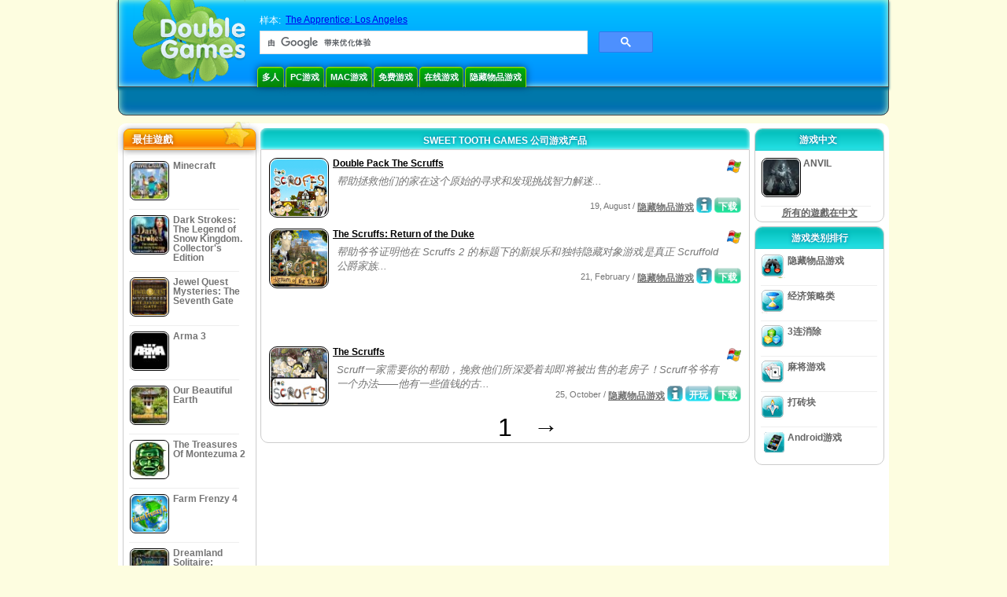

--- FILE ---
content_type: text/html
request_url: https://www.doublegames.cn/company/sweettoothgames.html
body_size: 7655
content:



<!DOCTYPE html PUBLIC "-//W3C//DTD XHTML 1.0 Transitional//EN" "http://www.w3.org/TR/xhtml1/DTD/xhtml1-transitional.dtd">
<html xmlns="http://www.w3.org/1999/xhtml">
	<head>
<script>var _google_an_acct = 'G-DEDST9JBWW';</script>
<!-- Google tag (gtag.js) -->
<script async src="https://www.googletagmanager.com/gtag/js?id=G-DEDST9JBWW"></script>

<script>
window.dataLayer = window.dataLayer || [];
function gtag(){dataLayer.push(arguments);}
gtag('js', new Date());
gtag('config', _google_an_acct);
</script>

		<meta name="viewport" content="width=device-width, initial-scale=1.0" />
													<title>Sweet Tooth Games 公司游戏产品</title>
				<link href="/css/new-design.css" rel="stylesheet" type="text/css" />
		<link rel="shortcut icon" type="image/x-icon" href="/favicon.ico" />
		<meta http-equiv="Content-language" content="en" />
		<meta http-equiv="PICS-Label" content='(PICS-1.1 "http://www.weburbia.com/safe/ratings.htm" LR (s 0))' />
		<link rel="icon" type="image/x-icon" href="/favicon.ico" />
		<meta http-equiv="Content-Type" content="text/html; charset=utf-8" />
		<meta http-equiv="Cache-Control" content="public, max-age=3600" />
		<meta name="description" content="Sweet Tooth Games 游戏系列免费下载: Double Pack The Scruffs, The Scruffs: Return of the Duke, The Scruffs"/>
		<meta name="keywords" content="电脑动作游戏，互动情节游戏，电脑模拟游戏，电视策略游戏，电脑策略游戏，棋类游戏，智力游戏，牌类游戏，角色扮演游戏，国际象棋，便宜游戏，免费下载游戏，免费游戏，免费小游戏，视频，多媒体，电视游戏商店，体育游戏商店，足球问候，家庭游戏，儿童游戏，少儿游戏，经典游戏，游戏玩家，赌博，街机，体育游戏" />
		<meta name="robots" content="noodp,noydir" />
		<meta name="y_key" content="78e0f3737c3c9c40" />
		<meta http-equiv="X-UA-Compatible" content="IE=10" />
		<meta name="msvalidate.01" content="BAF447E419696A004A15507CF76BE13D" />
		<meta name="application-name" content="DoubleGames.com" />
		<meta name="msapplication-navbutton-color" content="#3480C0" />
		<meta name="msapplication-tooltip" content="Play at DoubleGames" />
		<meta name="msapplication-task" content="name=新游戏; action-uri=//www.doublegames.cn/new-games.html?utm_source=ie9&amp;utm_medium=web&amp;utm_campaign=pinned-ie9; icon-uri=//www.doublegames.cn/images/ieicons/new_games.ico" />
		<meta name="msapplication-task" content="name=在线游戏; action-uri=/games/online.html?utm_source=ie9&amp;utm_medium=web&amp;utm_campaign=pinned-ie9; icon-uri=//www.doublegames.cn/images/ieicons/online_games.ico" />
		<meta name="msapplication-task" content="name=PC游戏; action-uri=//www.doublegames.cn/games/share.html?utm_source=ie9&amp;utm_medium=web&amp;utm_campaign=pinned-ie9; icon-uri=//www.doublegames.cn/images/ieicons/pc-games.ico" />
		<meta name="msapplication-task" content="name=折扣遊戲; action-uri=//www.doublegames.cn/game-deals-and-sales.html?utm_source=ie9&amp;utm_medium=web&amp;utm_campaign=pinned-ie9; icon-uri=//www.doublegames.cn/images/ieicons/sales.ico" />
								<style type="text/css">#user_area,#user_links{margin-left:px !important;width:px !important;}</style>			</head>
	<body>
		<div id="background-bottom">
			<div class="main">
				<div class="header">
					<a href="/" title="最佳免费下载和免费PC版在线游戏" class="header_logo" style="display: block"></a>
					<div id="header_search">
						<div id="search_text">
							样本:&nbsp;
							<a href="/the-apprentice-los-angeles.html">The Apprentice: Los Angeles</a>
						</div>
						
							<script>
  								(function()
  								{
									var cx = '004770617637697292809:6wmj37skarq';
									var gcse = document.createElement('script');
									gcse.type = 'text/javascript';
									gcse.async = true;
									gcse.src = (document.location.protocol == 'https:' ? 'https:' : 'http:') +
										'//cse.google.com/cse.js?cx=' + cx;
									var s = document.getElementsByTagName('script')[0];
									s.parentNode.insertBefore(gcse, s);
  								})();
  							</script>
  						
						<gcse:searchbox-only></gcse:searchbox-only>
						<div id="queries"></div>
						<div class="breaker"></div>
					</div>
					<div class="header_menu_buttons">
						<select id="header_menu_buttons_select" style="display: none;" class="menu_select">
							<option value="">- 选择操作平台 -</option>
							<option value="/games/share.html">
								PC游戏
							</option>
							<option value="/games/mac.html">
								Mac游戏
							</option>
							<option value="/games/free.html">
								免费游戏
							</option>
							<option value="/games/online.html">
								在线游戏
							</option>
							<option value="/premium-games.html">
								Premium Games
							</option>
							<option value="/games/walkthrough.html">
								演练
							</option>
														<option value="/games/android.html">
								Android游戏
							</option>
						</select>
						<a href="/games/share/multiplayer.html" title="多人" class="header_menu_button">多人</a><a href="/games/share.html" title="PC游戏" class="header_menu_button">PC游戏</a><a href="/games/mac.html" title="Mac游戏" class="header_menu_button">Mac游戏</a><a href="/games/free.html" title="免费游戏" class="header_menu_button">免费游戏</a><a href="/games/online.html" title="在线游戏" class="header_menu_button">在线游戏</a><a href="/games/share/hidden_object.html" title="隐藏物品游戏" class="header_menu_button">隐藏物品游戏</a>
					</div>
					<div class="header_top"></div>
					<div class="header_top_podlojka"></div>
					<div class="header_menu_bottom_buttons">
																														</div>
					
				</div>
				<div id="header_banner"></div>

				<div class="content">
					<div id="dis-cols">
						<div id="dis-cols-tr">
															<div id="dis-col1">
									<div id="bar_left">
										<div class="content_left" id="new-left-container">
											<div class="content_left_block" style="border-radius: 10px;">
												<div class="left-top-games">
													最佳遊戲
													<div style="position:absolute; z-index:1; margin:-30px 0 0 115px; height:36px; width:36px; background:url(/images/new-design/img.png) -149px -29px no-repeat;opacity:0.5"></div>
												</div>
												<div class="content_left_into">
													<div id="list_top"><a class="link_top" href="/minecraft.html" title="Minecraft Windows / MacOS / Linux 版下载"><div class="content_left_button1"><img class="content_left_button_tops" alt="Minecraft game" data-src="/images/localized/zh/minecraft/50x50.gif" width="50px" height="50px" /><div class="content_left_button_tops_title">Minecraft</div></div><hr class="top_online" /></a><a class="link_top" href="/dark-strokes-the-legend-of-snow-kingdom-ce.html" title="Dark Strokes: The Legend of Snow Kingdom. Collector's Edition Windows 版下载"><div class="content_left_button1"><img class="content_left_button_tops" alt="Dark Strokes: The Legend of Snow Kingdom. Collector's Edition game" data-src="/images/localized/zh/dark-strokes-the-legend-of-snow-kingdom-ce/50x50.gif" width="50px" height="50px" /><div class="content_left_button_tops_title">Dark Strokes: The Legend of Snow Kingdom. Collector's Edition</div></div><hr class="top_online" /></a><a class="link_top" href="/jewel-quest-mysteries-seventh-gate.html" title="Jewel Quest Mysteries: The Seventh Gate Windows 版下载"><div class="content_left_button1"><img class="content_left_button_tops" alt="Jewel Quest Mysteries: The Seventh Gate game" data-src="/images/localized/zh/jewel-quest-mysteries-seventh-gate/50x50.gif" width="50px" height="50px" /><div class="content_left_button_tops_title">Jewel Quest Mysteries: The Seventh Gate</div></div><hr class="top_online" /></a><a class="link_top" href="/arma-3.html" title="Arma 3 Windows 版下载"><div class="content_left_button1"><img class="content_left_button_tops" alt="Arma 3 game" data-src="/images/localized/zh/arma-3/50x50.gif" width="50px" height="50px" /><div class="content_left_button_tops_title">Arma 3</div></div><hr class="top_online" /></a><a class="link_top" href="/our-beautiful-earth.html" title="Our Beautiful Earth Windows 版下载"><div class="content_left_button1"><img class="content_left_button_tops" alt="Our Beautiful Earth game" data-src="/images/localized/zh/our-beautiful-earth/50x50.gif" width="50px" height="50px" /><div class="content_left_button_tops_title">Our Beautiful Earth</div></div><hr class="top_online" /></a><a class="link_top" href="/the-treasures-of-montezuma-2.html" title="The Treasures Of Montezuma 2 Windows 版下载"><div class="content_left_button1"><img class="content_left_button_tops" alt="The Treasures Of Montezuma 2 game" data-src="/images/localized/zh/the-treasures-of-montezuma-2/50x50.gif" width="50px" height="50px" /><div class="content_left_button_tops_title">The Treasures Of Montezuma 2</div></div><hr class="top_online" /></a><a class="link_top" href="/farm-frenzy-4.html" title="Farm Frenzy 4 Windows 版下载"><div class="content_left_button1"><img class="content_left_button_tops" alt="Farm Frenzy 4 game" data-src="/images/localized/zh/farm-frenzy-4/50x50.gif" width="50px" height="50px" /><div class="content_left_button_tops_title">Farm Frenzy 4</div></div><hr class="top_online" /></a><a class="link_top" href="/dreamland-solitaire-dragons-fury.html" title="Dreamland Solitaire: Dragon's Fury Windows 版下载"><div class="content_left_button1"><img class="content_left_button_tops" alt="Dreamland Solitaire: Dragon's Fury game" data-src="/images/localized/zh/dreamland-solitaire-dragons-fury/50x50.gif" width="50px" height="50px" /><div class="content_left_button_tops_title">Dreamland Solitaire: Dragon's Fury</div></div><hr class="top_online" /></a><a class="link_top" href="/rescue-team-danger-outer-space.html" title="Rescue Team: Danger from Outer Space! Windows 版下载"><div class="content_left_button1"><img class="content_left_button_tops" alt="Rescue Team: Danger from Outer Space! game" data-src="/images/localized/zh/rescue-team-danger-outer-space/50x50.gif" width="50px" height="50px" /><div class="content_left_button_tops_title">Rescue Team: Danger from Outer Space!</div></div><hr class="top_online" /></a><a class="link_top" href="/summer-adventure-american-voyage.html" title="Summer Adventure: American Voyage Windows 版下载"><div class="content_left_button1"><img class="content_left_button_tops" alt="Summer Adventure: American Voyage game" data-src="/images/localized/zh/summer-adventure-american-voyage/50x50.gif" width="50px" height="50px" /><div class="content_left_button_tops_title">Summer Adventure: American Voyage</div></div><hr class="top_online" /></a></div>
													<a class="content_left_into_a" title="The best download games" href="/top-100-pc-games.html">TOP100游戏</a>
												</div>
											</div>
										</div>
									</div>
								</div>
														<div id="dis-col2">
								<div id="content" style="width: 632px;float: left;" itemscope  itemtype="http://schema.org/SoftwareApplication">
<style type="text/css">
.pager-container{width:auto;display:block;text-align:center;}
.pager{display:inline-block;}
p.pager span, p.pager a{font-family:arial,sans-serif;font-size:24pt;color:black;text-align:center !important;text-decoration:none;display:block;float:left;width:52px;height:32px;}
div.breaker {  clear: both;}
.game_container_text{float:left;width:210px;}
.shell_game-logo-76x76-small, .shell_game-logo-76x76-wide{background:url(/images/view/shell_image_76x76.png) no-repeat center left;width:76px;height:76px;border:none;position:absolute;//background-image:none;filter:progid:DXImageTransform.Microsoft.AlphaImageLoader(src='/images/view/shell_image_76x76.png', sizingMethod ='scale');}
.game-logo-76x76{width:76px;height:76px;border:none;float:left;margin-right:5px;}
.gl_button{display:block;float:right;margin-left:3px;color:#ffffff;text-decoration:none;}
.list_center_download{background:url(/images/buttons/button_download_20.png) repeat-x 0 0;height:20px;float:left;cursor:pointer;font-family:arial,sans-serif;font-size:8pt;font-weight:bold;text-align:center;}
.list_left_download{background:transparent url(/images/buttons/button_download_left_20.png) no-repeat 0 0;height:20px;width:5px;float:left;}
.list_center_download div{padding:4px 0 0;}
.list_right_download{background:transparent url(/images/buttons/button_download_right_20.png) no-repeat 0 0;float:left;height:20px;width:5px;}
.button-20x20, .button-right-20x20{width:20px;height:20px;display:block;border:none;float:left;margin-left:3px;}
.button-20x20 img, .button-right-20x20 img{width:20px;height:20px;border:none;}
.button-right-20x20{float:right;//float:left;}
.nowrap {  white-space: nowrap !important;}
.game_data_buttons .td-small-gray-text{color:#747474;font-family:arial,sans-serif;font-size:8pt;font-weight:normal;line-height:120%;}
.game_data_buttons .td-small-gray-text a{color:#747474;}
.game_data_buttons .td-small-gray-text a:hover{color:#7008586;}
.game_data_buttons{width: 100%;}
.game_data_buttons td{vertical-align: middle}
.small-gray-text{font-family:arial, sans-serif;font-size:8pt;font-weight:normal;color:#747474;line-height:120%;margin:5px;margin-top:0;padding-top:7px;}
.game-container .small-gray-text{height:40px;}
.games_list_part1{float:left;width:310px;}
.games_list_part2{float:right;width:290px;margin-right:5px;margin-bottom:15px;margin-top:3px;}
.game-wide-container{height:80px;padding:5px;float:left;//width:603px;}
.game-wide-container a{position:relative;}
.game-wide-container:hover{background:url('/images/view/game-list-hover.png') no-repeat 1px 1px;}
.games-list-text{width:495px;height:50px;float:left;}
.games-list-right-buttons{float:right;width:22px;height:50px;}
.games-list-lower-buttons{width:400px;height:26px;float:right;text-align:right;}
.games-list-lower-buttons .button-20x20,.holliday-list-buttons  .button-20x20{float:right;}
.games-list-date{font-family:arial, sans-serif;font-size:8pt;padding-top:5px;font-weight:normal;float:right;color:#747474;}
.games-list-date a, .small-gray-text a{color:#747474;}
.games-list-date a:hover, .small-gray-text a:hover{color:#008586;}
.content_small_block_into a.gl_button{display:block;float:right;margin-left:3px;color:#ffffff;text-decoration:none;}
.list_left_play{background:transparent url(/images/buttons/button_play_left_20.png) no-repeat 0 0;height:20px;width:5px;float:left;}
.list_center_play{background:url(/images/buttons/button_play_20.png) repeat-x 0 0;height:20px;float:left;cursor:pointer;font-family:arial,sans-serif;font-size:8pt;font-weight:bold;text-align:center;}
.list_center_play div{padding:4px 0 0;}
.list_right_play{background:transparent url(/images/buttons/button_play_right_20.png) no-repeat 0 0;float:left;height:20px;width:5px;}
</style>

<div class="content-big-block" style="margin: 0px 5px;" id="company_games_div">
  <h1 class="content_small_block_title5">SWEET TOOTH GAMES 公司游戏产品</h1>
  <div class="content_small_block_into" style="width: auto; height: auto">
    
    	    
    

                    	        

  <div class="game-wide-container">
    <a href="/double-pack-the-scruffs.html" title="Double Pack The Scruffs Windows 版免费下载">
      <div class="shell_game-logo-76x76-wide"></div>
      <img class="game-logo-76x76" src="/images/localized/zh/double-pack-the-scruffs/100x100.gif"
	   alt="Double Pack The Scruffs 游戏" />
    </a>
    <div class="games-list-text">
      <h2><a href="/double-pack-the-scruffs.html" class="game-name" title="Double Pack The Scruffs Windows 版免费下载">
	Double Pack The Scruffs
      </a></h2>
      <p class="gray-text">帮助拯救他们的家在这个原始的寻求和发现挑战智力解迷...</p>
    </div>
          <div class="games-list-right-buttons">
		<img src="/images/buttons/windows-icon_20x20.png" class="button-20x20" alt="适用 Windows 系统" />	      </div>
      <div class="games-list-lower-buttons">
		<noindex>
	  <a class="gl_button link_to_tracker" target="_blank"
	     id="Double Pack The Scruffs-list" rel="nofollow"
	     href="/download_game/pc/zh/double-pack-the-scruffs"
	     title="免费下载 Double Pack The Scruffs - Windows 完整版">
                      <div class="list_left_download"></div>
                      <div class="list_center_download">
                        <div>下载</div>
                      </div>
                      <div class="list_right_download"></div>
                      <div class="breaker"></div>
	  </a>
        </noindex>
		        <a class="button-20x20" href="/double-pack-the-scruffs.html" title="关于 Double Pack The Scruffs 的更多讯息">
          <img src="/images/buttons/button_index_info_20x20.png" alt="戏的更多信息"/>
        </a>
		<p class="games-list-date">
	  19, August / <a href="/games/share/hidden_object.html" title="查看所有游戏 隐藏物品游戏 免费 Windows 版游戏下载">隐藏物品游戏</a>
        </p>
      </div>
      <div class="breaker"></div>
    
    <div class="breaker"></div>
  </div>

                              	        

  <div class="game-wide-container">
    <a href="/the-scruffs-return-of-the-duke.html" title="The Scruffs: Return of the Duke Windows 版免费下载">
      <div class="shell_game-logo-76x76-wide"></div>
      <img class="game-logo-76x76" src="/images/localized/zh/the-scruffs-return-of-the-duke/100x100.gif"
	   alt="The Scruffs: Return of the Duke 游戏" />
    </a>
    <div class="games-list-text">
      <h2><a href="/the-scruffs-return-of-the-duke.html" class="game-name" title="The Scruffs: Return of the Duke Windows 版免费下载">
	The Scruffs: Return of the Duke
      </a></h2>
      <p class="gray-text">帮助爷爷证明他在 Scruffs 2 的标题下的新娱乐和独特隐藏对象游戏是真正 Scruffold 公爵家族...</p>
    </div>
          <div class="games-list-right-buttons">
		<img src="/images/buttons/windows-icon_20x20.png" class="button-20x20" alt="适用 Windows 系统" />	      </div>
      <div class="games-list-lower-buttons">
		<noindex>
	  <a class="gl_button link_to_tracker" target="_blank"
	     id="The Scruffs: Return of the Duke-list" rel="nofollow"
	     href="/download_game/pc/zh/the-scruffs-return-of-the-duke"
	     title="免费下载 The Scruffs: Return of the Duke - Windows 完整版">
                      <div class="list_left_download"></div>
                      <div class="list_center_download">
                        <div>下载</div>
                      </div>
                      <div class="list_right_download"></div>
                      <div class="breaker"></div>
	  </a>
        </noindex>
		        <a class="button-20x20" href="/the-scruffs-return-of-the-duke.html" title="关于 The Scruffs: Return of the Duke 的更多讯息">
          <img src="/images/buttons/button_index_info_20x20.png" alt="戏的更多信息"/>
        </a>
		<p class="games-list-date">
	  21, February / <a href="/games/share/hidden_object.html" title="查看所有游戏 隐藏物品游戏 免费 Windows 版游戏下载">隐藏物品游戏</a>
        </p>
      </div>
      <div class="breaker"></div>
    
    <div class="breaker"></div>
  </div>

          	  <div class="breaker"></div>
	  <div class="gcenter">
<!-- banner -->
  
  <script type="text/javascript"><!--
  google_ad_client    = "ca-pub-7130253114652631";
  
  if (document.body.clientWidth>550)
  {
  	google_ad_slot    = "8651070909";
  	google_ad_width     = 468;
  	google_ad_height    = 60;
  }
  else
  {
	  /*google_ad_slot    = "9927497705";
  	  google_ad_width     = 300;
  	  google_ad_height    = 250;*/
  	  google_ad_slot    = "1661328905";
  	google_ad_width   = 320;
  	google_ad_height  = 50;
  }
  
//  google_ad_format    = "468x60_as";
  google_color_border = "ffffff";
  google_color_bg     = "ffffff";
  	google_color_link   = "000000";
    google_color_url    = "747474";
  google_color_text   = "747474";
//  google_ad_type      = "text";
//  google_ad_channel   = "2152866065";
  
if (document.body.clientWidth>550)
{
	
  google_alternate_ad_url = "https://www.doublegames.cn/banner/468/60";

}
else
{
	
	google_alternate_ad_url = "https://www.doublegames.cn/banner/300/250";
	
}

  //-->
  </script>
  <script type="text/javascript" src="https://pagead2.googlesyndication.com/pagead/show_ads.js"></script>
  <noscript></noscript>
  
</div>
	  <div class="breaker"></div>
                              	        

  <div class="game-wide-container">
    <a href="/the-scruffs.html" title="The Scruffs Windows 版免费下载">
      <div class="shell_game-logo-76x76-wide"></div>
      <img class="game-logo-76x76" src="/images/localized/zh/the-scruffs/100x100.gif"
	   alt="The Scruffs 游戏" />
    </a>
    <div class="games-list-text">
      <h2><a href="/the-scruffs.html" class="game-name" title="The Scruffs Windows 版免费下载">
	The Scruffs
      </a></h2>
      <p class="gray-text">Scruff一家需要你的帮助，挽救他们所深爱着却即将被出售的老房子！Scruff爷爷有一个办法——他有一些值钱的古...</p>
    </div>
          <div class="games-list-right-buttons">
		<img src="/images/buttons/windows-icon_20x20.png" class="button-20x20" alt="适用 Windows 系统" />	      </div>
      <div class="games-list-lower-buttons">
		<noindex>
	  <a class="gl_button link_to_tracker" target="_blank"
	     id="The Scruffs-list" rel="nofollow"
	     href="/download_game/pc/zh/the-scruffs"
	     title="免费下载 The Scruffs - Windows 完整版">
                      <div class="list_left_download"></div>
                      <div class="list_center_download">
                        <div>下载</div>
                      </div>
                      <div class="list_right_download"></div>
                      <div class="breaker"></div>
	  </a>
        </noindex>
		          <a class="gl_button link_to_encode"
                            href="/play/the-scruffs.html"
            	     title="玩在线 The Scruffs 游戏">
                      <div class="list_left_play"></div>
                      <div class="list_center_play">
                        <div>开玩</div>
                      </div>
                      <div class="list_right_play"></div>
                      <div class="breaker"></div>

          </a>
	        <a class="button-20x20" href="/the-scruffs.html" title="关于 The Scruffs 的更多讯息">
          <img src="/images/buttons/button_index_info_20x20.png" alt="戏的更多信息"/>
        </a>
		<p class="games-list-date">
	  25, October / <a href="/games/online/hidden_object.html" title="查看所有游戏 隐藏物品游戏 免费 Windows 版游戏下载">隐藏物品游戏</a>
        </p>
      </div>
      <div class="breaker"></div>
    
    <div class="breaker"></div>
  </div>

                            <div class="pager-container">
  <p class="pager">
                              <span>&nbsp;</span>
            <span>1</span>
      <a href="/company/sweettoothgames-page2.html" class="symb" title="下一页">&#x2192;</a>
            </p>
</div>        <div class="breaker"></div>
  </div>
</div>

                </div>
                </div>
                <div id="dis-col3">

                                <div class="content_right" id="new-right-container">
                	                 <div id="tfg"></div>

				    <div class="content_right_block">
			<h4 class="content_right_title">游戏中文&nbsp;</h4>
			<div class="content_right_into">
			    <a href="/anvil.html" title="ANVIL pc 版 " class="link_color">
				<div class="content_right_button1">
				    <img src="/images/anvil_50.gif" class="game-logo-50x50" alt="ANVIL 游戏" /><p style="display:inline-block;max-width:80px;">&nbsp;ANVIL</p>
				</div>
			    </a>
			    <hr style="border:none;height:1px;background:#eee;margin:-1px 0 0px 5px;width:140px;" />
			    <div class="all_local_games_link" style="text-align:center">
			        				<a href="/language/zh.html" class="link_color">所有的遊戲在中文</a>
			    </div>
			</div>
		    </div>
						<div style="clear:both;"></div>
		<div class="content_right_block">
				<div class="content_right_title">游戏类别排行</div>
				<div class="content_right_into">
					<div class="content_right_button">
					<div class="content_right_into_button" style="background-position:-145px 0;"></div>
					<a title="最佳可供免费下载的PC 隐藏物品游戏 游戏" href="/games/share/hidden_object.html" style="display:inline-block; max-width:110px;text-decoration: none; color: #666;">隐藏物品游戏</a>
					</div>
					<hr style="border:none; height:1px; background:#eee; margin:-1px 0 0px 5px; width:148px;" />
					<div class="content_right_button">
					<div class="content_right_into_button"  style="background-position:-175px 0;"></div>
					<a title="最佳可供免费下载的PC 经济策略类 游戏" href="/games/share/time_management_games.html" style="display:inline-block; max-width:110px;text-decoration: none; color: #666;">经济策略类</a>
					</div>
					<hr style="border:none; height:1px; background:#eee; margin:-1px 0 0px 5px; width:148px;" />
					<div class="content_right_button">
					<div class="content_right_into_button" style="background-position:-205px 0;"></div>
					<a title="最佳可供免费下载的PC 3连消除 游戏" href="/games/share/puzzle/match_3.html" style="display:inline-block; max-width:110px;text-decoration: none; color: #666;">3连消除</a>
					</div>
					<hr style="border:none; height:1px; background:#eee; margin:-1px 0 0px 5px; width:148px;" />
					<div class="content_right_button">
					<div class="content_right_into_button"  style="background-position:-235px 0;"></div>
					<a title="最佳可供免费下载的PC 麻将游戏 游戏" href="/games/share/board_cards/mahjong.html" style="display:inline-block; max-width:110px;text-decoration: none; color: #666;">麻将游戏</a>
					</div>
					<hr style="border:none; height:1px; background:#eee; margin:-1px 0 0px 5px; width:148px;" />
					<div class="content_right_button">
					<div class="content_right_into_button" style="background-position:-265px 0;"></div>
					<a title="最佳可供免费下载的PC 打砖块 游戏" href="/games/share/arcade_action/arkanoid.html" style="display:inline-block; max-width:110px;text-decoration: none; color: #666;text-decoration: none; color: #666;">打砖块</a>
					</div>
										<hr style="border:none; height:1px; background:#eee; margin:-1px 0 0px 5px; width:148px;" />
					<div class="content_right_button">
						<div class="content_right_into_button"  style="background-position:-263px -30px;"></div>
						<a title="" href="//www.doublegames.cn/games/android.html" style="display:inline-block; max-width:110px;text-decoration: none; color: #666;text-decoration: none; color: #666;">Android游戏</a>
					</div>
				</div>
				</div>

		</div>
				</div>
		    	</div>
		    </div>

		</div>
		<div class="footer">
		    <div class="footer_column">
			<h4 class="footer_title" style="text-align:left;"><a class="footer_title" style="font-size: 13px;" title="New Games" href="/new-games.html">新游戏</a></h4>
			<div style="overflow: hidden; height: 13px; width: 110px;"><a href="/renown.html" title="Renown">Renown</a></div><div style="overflow: hidden; height: 13px; width: 110px;"><a href="/xcraft.html" title="Xcraft">Xcraft</a></div><div style="overflow: hidden; height: 13px; width: 110px;"><a href="/anvil.html" title="ANVIL">ANVIL</a></div><div style="overflow: hidden; height: 13px; width: 110px;"><a href="/kards.html" title="Kards">Kards</a></div><div style="overflow: hidden; height: 13px; width: 110px;"><a href="/vaults.html" title="Vaults">Vaults</a></div><div style="overflow: hidden; height: 13px; width: 110px;"><a href="/battle-for-the-galaxy.html" title="Battle For The Galaxy">Battle For The Galaxy</a></div><div style="overflow: hidden; height: 13px; width: 110px;"><a href="/deadhaus-sonata.html" title="Deadhaus Sonata">Deadhaus Sonata</a></div><div style="overflow: hidden; height: 13px; width: 110px;"><a href="/emberlight.html" title="Emberlight">Emberlight</a></div><div style="overflow: hidden; height: 13px; width: 110px;"><a href="/wild-terra-2-new-lands.html" title="Wild Terra 2: New Lands">Wild Terra 2: New Lands</a></div><div style="overflow: hidden; height: 13px; width: 110px;"><a href="/dual-universe.html" title="Dual Universe">Dual Universe</a></div>

		    </div>
		    		    <hr class="footer_column1" />
		    <div class="footer_column">
			<h4 class="footer_title">玩游戏</h4>
			<a href="//www.doublegames.cn/games/share.html">PC游戏</a>
			<a href="//www.doublegames.cn/games/mac.html">Mac游戏</a>
			<a href="//www.doublegames.cn/games/online.html">在线游戏</a>
			<a href="//www.doublegames.cn/games/free.html">免费游戏</a>
			<a href="//www.doublegames.cn/games/skillgames.html">技能比赛</a>
			<a href="//www.doublegames.cn/games/mmorpg.html">角色扮演网游</a>
                        			<a href="//www.doublegames.cn/games/android.html">Android游戏</a>
		    </div>
		    <hr class="footer_column2" />
		    <div class="footer_column">
			<h4 class="footer_title">快速链接</h4>
			<a href="//www.doublegames.cn/reviews.html">游戏评测</a>
			<a href="//www.doublegames.cn/games/walkthrough.html">游戏攻略</a>
			<a href="//www.doublegames.cn/game-deals-and-sales.html">折扣遊戲</a>
			<a href="//www.doublegames.cn/contests.html">Contests</a>
					    </div>
		    <hr class="footer_column3" />
		    <div class="footer_column">
			<h4 class="footer_title">与我们合作</h4>
			<a href="//www.doublegames.cn/partners.html">合作伙伴</a>
			<a href="//www.doublegames.cn/webmasters.html">免费游戏(可添加到您的网站上）</a>
			<a href="//www.doublegames.cn/privacy-policy.html">隐私权政策</a>
			<a href="//www.doublegames.cn/rules.html">DoubleGames的规定</a>
			<a href="//www.doublegames.cn/sitemap.html">网站地图</a>
			<a href="//www.doublegames.cn/contact.html">联系我们</a>
			<a href="//www.doublegames.cn/doublegames-faqs.html">FAQ</a>
			<a href="/advertise.html">合作刊登廣告</a>
		    </div>
		    		    <p class="footer_cop">&copy; DoubleGames.com 2003-2025</p>
		</div>
	    </div>
	</div>
    <script defer src="https://static.cloudflareinsights.com/beacon.min.js/vcd15cbe7772f49c399c6a5babf22c1241717689176015" integrity="sha512-ZpsOmlRQV6y907TI0dKBHq9Md29nnaEIPlkf84rnaERnq6zvWvPUqr2ft8M1aS28oN72PdrCzSjY4U6VaAw1EQ==" data-cf-beacon='{"version":"2024.11.0","token":"249f33849e2642d89916aa8ee9dc0db4","r":1,"server_timing":{"name":{"cfCacheStatus":true,"cfEdge":true,"cfExtPri":true,"cfL4":true,"cfOrigin":true,"cfSpeedBrain":true},"location_startswith":null}}' crossorigin="anonymous"></script>
</body>
</html>

<script type="text/javascript">
    var pageTracker;
    var dgTpl = {
	dgLanguage:	'zh',
	iso_code:	'zh_CN',
	dgDomain: 	document.location.protocol + '//www.doublegames.cn',
	alert_me_text: 	'游戏推出后，我们会立刻给您发Email通知',
	ipblock: 	'您的IP地址被锁定',
	accblock:  	'您的账户被锁定',
	loginfail: 	'登录名或密码不对',
	addedtofav: 	'游戏已经添加到收藏夹',
	delfromfav: 	'从收藏夹中删除',
	removedfromfav: '游戏已从收藏夹中删除',
	addtofav: 	'加入收藏夹',
	yourrate: 	'您的评分',
	dg_current_user:'',
	fb_app_id:	'121920327883036',
	google_an_acct: 'G-DEDST9JBWW',
	google_search_code:'partner-pub-5367950598305980:fp4g3b-s8pd',
	mobile_detected_message: "你正使用你的%platform%装置来浏览DoubleGames。你想转至DoubleGames Mobile来用%platform%找到精彩的游戏吗？",
	mobile_detected_button1: "是，转至Mobile版！",
	mobile_detected_button2: "不，不变更。",
	play_index_button: '开玩'
    }
</script>
<script type="text/javascript" src="/js/event.new-design.js"></script>
<!-- -->
<!-- -->
<!-- special for bot -->
<!-- 15-11-2025 09:00:22 -->

--- FILE ---
content_type: text/html; charset=utf-8
request_url: https://www.google.com/recaptcha/api2/aframe
body_size: 117
content:
<!DOCTYPE HTML><html><head><meta http-equiv="content-type" content="text/html; charset=UTF-8"></head><body><script nonce="9xhAuXIGxjrsCCF4Bnj1HQ">/** Anti-fraud and anti-abuse applications only. See google.com/recaptcha */ try{var clients={'sodar':'https://pagead2.googlesyndication.com/pagead/sodar?'};window.addEventListener("message",function(a){try{if(a.source===window.parent){var b=JSON.parse(a.data);var c=clients[b['id']];if(c){var d=document.createElement('img');d.src=c+b['params']+'&rc='+(localStorage.getItem("rc::a")?sessionStorage.getItem("rc::b"):"");window.document.body.appendChild(d);sessionStorage.setItem("rc::e",parseInt(sessionStorage.getItem("rc::e")||0)+1);localStorage.setItem("rc::h",'1763268881568');}}}catch(b){}});window.parent.postMessage("_grecaptcha_ready", "*");}catch(b){}</script></body></html>

--- FILE ---
content_type: text/html
request_url: https://www.doublegames.cn/ads
body_size: -125
content:
<a href="/nojs/[base64]" target="_blank" class="link_to_encode" rel="[base64]" ><img style="max-width: 967px;" src="/images/top-image/banner-casino_CN1.png"></a><br /><br />